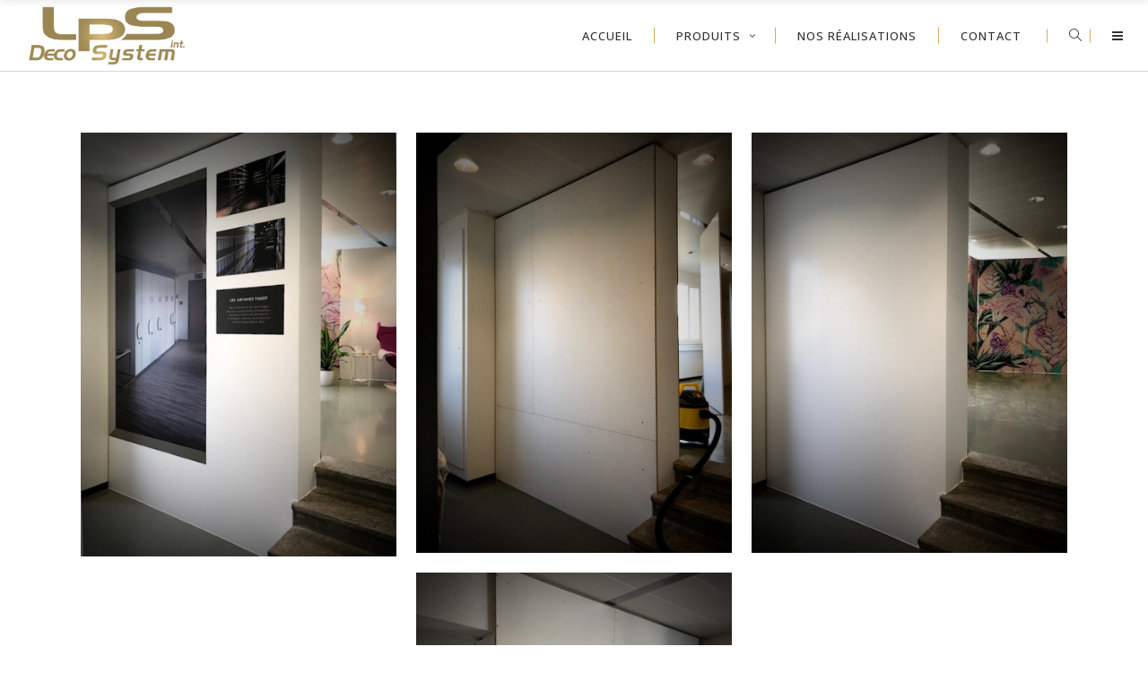

--- FILE ---
content_type: text/html; charset=UTF-8
request_url: https://www.lpsdeco.com/portfolio-item/paroi-tissot/
body_size: 12411
content:
<!DOCTYPE html>
<html lang="fr-FR">
<head>
    		<meta charset="UTF-8"/>
		<link rel="profile" href="https://gmpg.org/xfn/11"/>
						<meta name="viewport" content="width=device-width,initial-scale=1,user-scalable=no">
		<script type="application/javascript">var edgtCoreAjaxUrl = "https://www.lpsdeco.com/wp-admin/admin-ajax.php"</script><script type="application/javascript">var EdgefAjaxUrl = "https://www.lpsdeco.com/wp-admin/admin-ajax.php"</script><meta name='robots' content='index, follow, max-image-preview:large, max-snippet:-1, max-video-preview:-1' />

	<!-- This site is optimized with the Yoast SEO plugin v18.0 - https://yoast.com/wordpress/plugins/seo/ -->
	<title>Paroi Tissot - LPS DECO SYSTEM</title>
	<meta name="description" content="LPS Deco System International - Nos réalisations" />
	<link rel="canonical" href="https://www.lpsdeco.com/portfolio-item/paroi-tissot/" />
	<meta property="og:locale" content="fr_FR" />
	<meta property="og:type" content="article" />
	<meta property="og:title" content="Paroi Tissot - LPS DECO SYSTEM" />
	<meta property="og:description" content="LPS Deco System International - Nos réalisations" />
	<meta property="og:url" content="https://www.lpsdeco.com/portfolio-item/paroi-tissot/" />
	<meta property="og:site_name" content="LPS DECO SYSTEM" />
	<meta property="article:modified_time" content="2019-04-30T14:15:49+00:00" />
	<meta property="og:image" content="https://www.lpsdeco.com/wp-content/uploads/2019/04/IMG_06_s.jpg" />
	<meta property="og:image:width" content="811" />
	<meta property="og:image:height" content="1080" />
	<meta property="og:image:type" content="image/jpeg" />
	<meta name="twitter:card" content="summary_large_image" />
	<script type="application/ld+json" class="yoast-schema-graph">{"@context":"https://schema.org","@graph":[{"@type":"WebSite","@id":"https://www.lpsdeco.com/#website","url":"https://www.lpsdeco.com/","name":"LPS DECO SYSTEM","description":"Stand-Mobilier-Decors","potentialAction":[{"@type":"SearchAction","target":{"@type":"EntryPoint","urlTemplate":"https://www.lpsdeco.com/?s={search_term_string}"},"query-input":"required name=search_term_string"}],"inLanguage":"fr-FR"},{"@type":"ImageObject","@id":"https://www.lpsdeco.com/portfolio-item/paroi-tissot/#primaryimage","inLanguage":"fr-FR","url":"https://www.lpsdeco.com/wp-content/uploads/2019/04/IMG_06_s.jpg","contentUrl":"https://www.lpsdeco.com/wp-content/uploads/2019/04/IMG_06_s.jpg","width":811,"height":1080},{"@type":"WebPage","@id":"https://www.lpsdeco.com/portfolio-item/paroi-tissot/#webpage","url":"https://www.lpsdeco.com/portfolio-item/paroi-tissot/","name":"Paroi Tissot - LPS DECO SYSTEM","isPartOf":{"@id":"https://www.lpsdeco.com/#website"},"primaryImageOfPage":{"@id":"https://www.lpsdeco.com/portfolio-item/paroi-tissot/#primaryimage"},"datePublished":"2019-04-09T13:41:05+00:00","dateModified":"2019-04-30T14:15:49+00:00","description":"LPS Deco System International - Nos réalisations","breadcrumb":{"@id":"https://www.lpsdeco.com/portfolio-item/paroi-tissot/#breadcrumb"},"inLanguage":"fr-FR","potentialAction":[{"@type":"ReadAction","target":["https://www.lpsdeco.com/portfolio-item/paroi-tissot/"]}]},{"@type":"BreadcrumbList","@id":"https://www.lpsdeco.com/portfolio-item/paroi-tissot/#breadcrumb","itemListElement":[{"@type":"ListItem","position":1,"name":"Accueil","item":"https://www.lpsdeco.com/"},{"@type":"ListItem","position":2,"name":"Portfolio","item":"https://www.lpsdeco.com/portfolio-item/"},{"@type":"ListItem","position":3,"name":"Paroi Tissot"}]}]}</script>
	<!-- / Yoast SEO plugin. -->


<link rel='dns-prefetch' href='//maps.googleapis.com' />
<link rel='dns-prefetch' href='//fonts.googleapis.com' />
<link rel='dns-prefetch' href='//s.w.org' />
<link rel="alternate" type="application/rss+xml" title="LPS DECO SYSTEM &raquo; Flux" href="https://www.lpsdeco.com/feed/" />
<link rel="alternate" type="application/rss+xml" title="LPS DECO SYSTEM &raquo; Flux des commentaires" href="https://www.lpsdeco.com/comments/feed/" />
<link rel="alternate" type="application/rss+xml" title="LPS DECO SYSTEM &raquo; Paroi Tissot Flux des commentaires" href="https://www.lpsdeco.com/portfolio-item/paroi-tissot/feed/" />
<script type="text/javascript">
window._wpemojiSettings = {"baseUrl":"https:\/\/s.w.org\/images\/core\/emoji\/13.1.0\/72x72\/","ext":".png","svgUrl":"https:\/\/s.w.org\/images\/core\/emoji\/13.1.0\/svg\/","svgExt":".svg","source":{"concatemoji":"https:\/\/www.lpsdeco.com\/wp-includes\/js\/wp-emoji-release.min.js?ver=5.9.12"}};
/*! This file is auto-generated */
!function(e,a,t){var n,r,o,i=a.createElement("canvas"),p=i.getContext&&i.getContext("2d");function s(e,t){var a=String.fromCharCode;p.clearRect(0,0,i.width,i.height),p.fillText(a.apply(this,e),0,0);e=i.toDataURL();return p.clearRect(0,0,i.width,i.height),p.fillText(a.apply(this,t),0,0),e===i.toDataURL()}function c(e){var t=a.createElement("script");t.src=e,t.defer=t.type="text/javascript",a.getElementsByTagName("head")[0].appendChild(t)}for(o=Array("flag","emoji"),t.supports={everything:!0,everythingExceptFlag:!0},r=0;r<o.length;r++)t.supports[o[r]]=function(e){if(!p||!p.fillText)return!1;switch(p.textBaseline="top",p.font="600 32px Arial",e){case"flag":return s([127987,65039,8205,9895,65039],[127987,65039,8203,9895,65039])?!1:!s([55356,56826,55356,56819],[55356,56826,8203,55356,56819])&&!s([55356,57332,56128,56423,56128,56418,56128,56421,56128,56430,56128,56423,56128,56447],[55356,57332,8203,56128,56423,8203,56128,56418,8203,56128,56421,8203,56128,56430,8203,56128,56423,8203,56128,56447]);case"emoji":return!s([10084,65039,8205,55357,56613],[10084,65039,8203,55357,56613])}return!1}(o[r]),t.supports.everything=t.supports.everything&&t.supports[o[r]],"flag"!==o[r]&&(t.supports.everythingExceptFlag=t.supports.everythingExceptFlag&&t.supports[o[r]]);t.supports.everythingExceptFlag=t.supports.everythingExceptFlag&&!t.supports.flag,t.DOMReady=!1,t.readyCallback=function(){t.DOMReady=!0},t.supports.everything||(n=function(){t.readyCallback()},a.addEventListener?(a.addEventListener("DOMContentLoaded",n,!1),e.addEventListener("load",n,!1)):(e.attachEvent("onload",n),a.attachEvent("onreadystatechange",function(){"complete"===a.readyState&&t.readyCallback()})),(n=t.source||{}).concatemoji?c(n.concatemoji):n.wpemoji&&n.twemoji&&(c(n.twemoji),c(n.wpemoji)))}(window,document,window._wpemojiSettings);
</script>
<style type="text/css">
img.wp-smiley,
img.emoji {
	display: inline !important;
	border: none !important;
	box-shadow: none !important;
	height: 1em !important;
	width: 1em !important;
	margin: 0 0.07em !important;
	vertical-align: -0.1em !important;
	background: none !important;
	padding: 0 !important;
}
</style>
	<link rel='stylesheet' id='wp-block-library-css'  href='https://www.lpsdeco.com/wp-includes/css/dist/block-library/style.min.css?ver=5.9.12' type='text/css' media='all' />
<style id='global-styles-inline-css' type='text/css'>
body{--wp--preset--color--black: #000000;--wp--preset--color--cyan-bluish-gray: #abb8c3;--wp--preset--color--white: #ffffff;--wp--preset--color--pale-pink: #f78da7;--wp--preset--color--vivid-red: #cf2e2e;--wp--preset--color--luminous-vivid-orange: #ff6900;--wp--preset--color--luminous-vivid-amber: #fcb900;--wp--preset--color--light-green-cyan: #7bdcb5;--wp--preset--color--vivid-green-cyan: #00d084;--wp--preset--color--pale-cyan-blue: #8ed1fc;--wp--preset--color--vivid-cyan-blue: #0693e3;--wp--preset--color--vivid-purple: #9b51e0;--wp--preset--gradient--vivid-cyan-blue-to-vivid-purple: linear-gradient(135deg,rgba(6,147,227,1) 0%,rgb(155,81,224) 100%);--wp--preset--gradient--light-green-cyan-to-vivid-green-cyan: linear-gradient(135deg,rgb(122,220,180) 0%,rgb(0,208,130) 100%);--wp--preset--gradient--luminous-vivid-amber-to-luminous-vivid-orange: linear-gradient(135deg,rgba(252,185,0,1) 0%,rgba(255,105,0,1) 100%);--wp--preset--gradient--luminous-vivid-orange-to-vivid-red: linear-gradient(135deg,rgba(255,105,0,1) 0%,rgb(207,46,46) 100%);--wp--preset--gradient--very-light-gray-to-cyan-bluish-gray: linear-gradient(135deg,rgb(238,238,238) 0%,rgb(169,184,195) 100%);--wp--preset--gradient--cool-to-warm-spectrum: linear-gradient(135deg,rgb(74,234,220) 0%,rgb(151,120,209) 20%,rgb(207,42,186) 40%,rgb(238,44,130) 60%,rgb(251,105,98) 80%,rgb(254,248,76) 100%);--wp--preset--gradient--blush-light-purple: linear-gradient(135deg,rgb(255,206,236) 0%,rgb(152,150,240) 100%);--wp--preset--gradient--blush-bordeaux: linear-gradient(135deg,rgb(254,205,165) 0%,rgb(254,45,45) 50%,rgb(107,0,62) 100%);--wp--preset--gradient--luminous-dusk: linear-gradient(135deg,rgb(255,203,112) 0%,rgb(199,81,192) 50%,rgb(65,88,208) 100%);--wp--preset--gradient--pale-ocean: linear-gradient(135deg,rgb(255,245,203) 0%,rgb(182,227,212) 50%,rgb(51,167,181) 100%);--wp--preset--gradient--electric-grass: linear-gradient(135deg,rgb(202,248,128) 0%,rgb(113,206,126) 100%);--wp--preset--gradient--midnight: linear-gradient(135deg,rgb(2,3,129) 0%,rgb(40,116,252) 100%);--wp--preset--duotone--dark-grayscale: url('#wp-duotone-dark-grayscale');--wp--preset--duotone--grayscale: url('#wp-duotone-grayscale');--wp--preset--duotone--purple-yellow: url('#wp-duotone-purple-yellow');--wp--preset--duotone--blue-red: url('#wp-duotone-blue-red');--wp--preset--duotone--midnight: url('#wp-duotone-midnight');--wp--preset--duotone--magenta-yellow: url('#wp-duotone-magenta-yellow');--wp--preset--duotone--purple-green: url('#wp-duotone-purple-green');--wp--preset--duotone--blue-orange: url('#wp-duotone-blue-orange');--wp--preset--font-size--small: 13px;--wp--preset--font-size--medium: 20px;--wp--preset--font-size--large: 36px;--wp--preset--font-size--x-large: 42px;}.has-black-color{color: var(--wp--preset--color--black) !important;}.has-cyan-bluish-gray-color{color: var(--wp--preset--color--cyan-bluish-gray) !important;}.has-white-color{color: var(--wp--preset--color--white) !important;}.has-pale-pink-color{color: var(--wp--preset--color--pale-pink) !important;}.has-vivid-red-color{color: var(--wp--preset--color--vivid-red) !important;}.has-luminous-vivid-orange-color{color: var(--wp--preset--color--luminous-vivid-orange) !important;}.has-luminous-vivid-amber-color{color: var(--wp--preset--color--luminous-vivid-amber) !important;}.has-light-green-cyan-color{color: var(--wp--preset--color--light-green-cyan) !important;}.has-vivid-green-cyan-color{color: var(--wp--preset--color--vivid-green-cyan) !important;}.has-pale-cyan-blue-color{color: var(--wp--preset--color--pale-cyan-blue) !important;}.has-vivid-cyan-blue-color{color: var(--wp--preset--color--vivid-cyan-blue) !important;}.has-vivid-purple-color{color: var(--wp--preset--color--vivid-purple) !important;}.has-black-background-color{background-color: var(--wp--preset--color--black) !important;}.has-cyan-bluish-gray-background-color{background-color: var(--wp--preset--color--cyan-bluish-gray) !important;}.has-white-background-color{background-color: var(--wp--preset--color--white) !important;}.has-pale-pink-background-color{background-color: var(--wp--preset--color--pale-pink) !important;}.has-vivid-red-background-color{background-color: var(--wp--preset--color--vivid-red) !important;}.has-luminous-vivid-orange-background-color{background-color: var(--wp--preset--color--luminous-vivid-orange) !important;}.has-luminous-vivid-amber-background-color{background-color: var(--wp--preset--color--luminous-vivid-amber) !important;}.has-light-green-cyan-background-color{background-color: var(--wp--preset--color--light-green-cyan) !important;}.has-vivid-green-cyan-background-color{background-color: var(--wp--preset--color--vivid-green-cyan) !important;}.has-pale-cyan-blue-background-color{background-color: var(--wp--preset--color--pale-cyan-blue) !important;}.has-vivid-cyan-blue-background-color{background-color: var(--wp--preset--color--vivid-cyan-blue) !important;}.has-vivid-purple-background-color{background-color: var(--wp--preset--color--vivid-purple) !important;}.has-black-border-color{border-color: var(--wp--preset--color--black) !important;}.has-cyan-bluish-gray-border-color{border-color: var(--wp--preset--color--cyan-bluish-gray) !important;}.has-white-border-color{border-color: var(--wp--preset--color--white) !important;}.has-pale-pink-border-color{border-color: var(--wp--preset--color--pale-pink) !important;}.has-vivid-red-border-color{border-color: var(--wp--preset--color--vivid-red) !important;}.has-luminous-vivid-orange-border-color{border-color: var(--wp--preset--color--luminous-vivid-orange) !important;}.has-luminous-vivid-amber-border-color{border-color: var(--wp--preset--color--luminous-vivid-amber) !important;}.has-light-green-cyan-border-color{border-color: var(--wp--preset--color--light-green-cyan) !important;}.has-vivid-green-cyan-border-color{border-color: var(--wp--preset--color--vivid-green-cyan) !important;}.has-pale-cyan-blue-border-color{border-color: var(--wp--preset--color--pale-cyan-blue) !important;}.has-vivid-cyan-blue-border-color{border-color: var(--wp--preset--color--vivid-cyan-blue) !important;}.has-vivid-purple-border-color{border-color: var(--wp--preset--color--vivid-purple) !important;}.has-vivid-cyan-blue-to-vivid-purple-gradient-background{background: var(--wp--preset--gradient--vivid-cyan-blue-to-vivid-purple) !important;}.has-light-green-cyan-to-vivid-green-cyan-gradient-background{background: var(--wp--preset--gradient--light-green-cyan-to-vivid-green-cyan) !important;}.has-luminous-vivid-amber-to-luminous-vivid-orange-gradient-background{background: var(--wp--preset--gradient--luminous-vivid-amber-to-luminous-vivid-orange) !important;}.has-luminous-vivid-orange-to-vivid-red-gradient-background{background: var(--wp--preset--gradient--luminous-vivid-orange-to-vivid-red) !important;}.has-very-light-gray-to-cyan-bluish-gray-gradient-background{background: var(--wp--preset--gradient--very-light-gray-to-cyan-bluish-gray) !important;}.has-cool-to-warm-spectrum-gradient-background{background: var(--wp--preset--gradient--cool-to-warm-spectrum) !important;}.has-blush-light-purple-gradient-background{background: var(--wp--preset--gradient--blush-light-purple) !important;}.has-blush-bordeaux-gradient-background{background: var(--wp--preset--gradient--blush-bordeaux) !important;}.has-luminous-dusk-gradient-background{background: var(--wp--preset--gradient--luminous-dusk) !important;}.has-pale-ocean-gradient-background{background: var(--wp--preset--gradient--pale-ocean) !important;}.has-electric-grass-gradient-background{background: var(--wp--preset--gradient--electric-grass) !important;}.has-midnight-gradient-background{background: var(--wp--preset--gradient--midnight) !important;}.has-small-font-size{font-size: var(--wp--preset--font-size--small) !important;}.has-medium-font-size{font-size: var(--wp--preset--font-size--medium) !important;}.has-large-font-size{font-size: var(--wp--preset--font-size--large) !important;}.has-x-large-font-size{font-size: var(--wp--preset--font-size--x-large) !important;}
</style>
<link rel='stylesheet' id='wbr-pricing-tables-css'  href='https://www.lpsdeco.com/wp-content/plugins/builder-responsive-pricing-tables/assets/css/pricing-tables.css?ver=5.9.12' type='text/css' media='all' />
<link rel='stylesheet' id='contact-form-7-css'  href='https://www.lpsdeco.com/wp-content/plugins/contact-form-7/includes/css/styles.css?ver=5.5.4' type='text/css' media='all' />
<link rel='stylesheet' id='rs-plugin-settings-css'  href='https://www.lpsdeco.com/wp-content/plugins/revslider/public/assets/css/rs6.css?ver=6.2.22' type='text/css' media='all' />
<style id='rs-plugin-settings-inline-css' type='text/css'>
#rs-demo-id {}
</style>
<link rel='stylesheet' id='ratio-edge-default-style-css'  href='https://www.lpsdeco.com/wp-content/themes/ratio/style.css?ver=5.9.12' type='text/css' media='all' />
<link rel='stylesheet' id='ratio-edge-child-style-css'  href='https://www.lpsdeco.com/wp-content/themes/ratio-child/style.css?ver=5.9.12' type='text/css' media='all' />
<link rel='stylesheet' id='ratio-edge-modules-plugins-css'  href='https://www.lpsdeco.com/wp-content/themes/ratio/assets/css/plugins.min.css?ver=5.9.12' type='text/css' media='all' />
<link rel='stylesheet' id='ratio-edge-modules-css'  href='https://www.lpsdeco.com/wp-content/themes/ratio/assets/css/modules.min.css?ver=5.9.12' type='text/css' media='all' />
<style id='ratio-edge-modules-inline-css' type='text/css'>
   
</style>
<link rel='stylesheet' id='ratio-edge-font_awesome-css'  href='https://www.lpsdeco.com/wp-content/themes/ratio/assets/css/font-awesome/css/font-awesome.min.css?ver=5.9.12' type='text/css' media='all' />
<link rel='stylesheet' id='ratio-edge-font_elegant-css'  href='https://www.lpsdeco.com/wp-content/themes/ratio/assets/css/elegant-icons/style.min.css?ver=5.9.12' type='text/css' media='all' />
<link rel='stylesheet' id='ratio-edge-ion_icons-css'  href='https://www.lpsdeco.com/wp-content/themes/ratio/assets/css/ion-icons/css/ionicons.min.css?ver=5.9.12' type='text/css' media='all' />
<link rel='stylesheet' id='ratio-edge-linea_icons-css'  href='https://www.lpsdeco.com/wp-content/themes/ratio/assets/css/linea-icons/style.css?ver=5.9.12' type='text/css' media='all' />
<link rel='stylesheet' id='ratio-edge-simple_line_icons-css'  href='https://www.lpsdeco.com/wp-content/themes/ratio/assets/css/simple-line-icons/simple-line-icons.css?ver=5.9.12' type='text/css' media='all' />
<link rel='stylesheet' id='ratio-edge-dripicons-css'  href='https://www.lpsdeco.com/wp-content/themes/ratio/assets/css/dripicons/dripicons.css?ver=5.9.12' type='text/css' media='all' />
<link rel='stylesheet' id='ratio-edge-ico_moon-css'  href='https://www.lpsdeco.com/wp-content/themes/ratio/assets/css/icomoon/css/icomoon.css?ver=5.9.12' type='text/css' media='all' />
<link rel='stylesheet' id='ratio-edge-blog-css'  href='https://www.lpsdeco.com/wp-content/themes/ratio/assets/css/blog.min.css?ver=5.9.12' type='text/css' media='all' />
<link rel='stylesheet' id='mediaelement-css'  href='https://www.lpsdeco.com/wp-includes/js/mediaelement/mediaelementplayer-legacy.min.css?ver=4.2.16' type='text/css' media='all' />
<link rel='stylesheet' id='wp-mediaelement-css'  href='https://www.lpsdeco.com/wp-includes/js/mediaelement/wp-mediaelement.min.css?ver=5.9.12' type='text/css' media='all' />
<link rel='stylesheet' id='ratio-edge-modules-responsive-css'  href='https://www.lpsdeco.com/wp-content/themes/ratio/assets/css/modules-responsive.min.css?ver=5.9.12' type='text/css' media='all' />
<link rel='stylesheet' id='ratio-edge-blog-responsive-css'  href='https://www.lpsdeco.com/wp-content/themes/ratio/assets/css/blog-responsive.min.css?ver=5.9.12' type='text/css' media='all' />
<link rel='stylesheet' id='ratio-edge-style-dynamic-responsive-css'  href='https://www.lpsdeco.com/wp-content/themes/ratio/assets/css/style_dynamic_responsive.css?ver=1584524353' type='text/css' media='all' />
<link rel='stylesheet' id='ratio-edge-style-dynamic-css'  href='https://www.lpsdeco.com/wp-content/themes/ratio/assets/css/style_dynamic.css?ver=1584524353' type='text/css' media='all' />
<link rel='stylesheet' id='js_composer_front-css'  href='https://www.lpsdeco.com/wp-content/plugins/js_composer/assets/css/js_composer.min.css?ver=6.8.0' type='text/css' media='all' />
<link rel='stylesheet' id='ratio-edge-google-fonts-css'  href='https://fonts.googleapis.com/css?family=Open+Sans%3A100%2C100italic%2C200%2C200italic%2C300%2C300italic%2C400%2C400italic%2C500%2C500italic%2C600%2C600italic%2C700%2C700italic%2C800%2C800italic%2C900%2C900italic%7CRoboto%3A100%2C100italic%2C200%2C200italic%2C300%2C300italic%2C400%2C400italic%2C500%2C500italic%2C600%2C600italic%2C700%2C700italic%2C800%2C800italic%2C900%2C900italic&#038;subset=latin%2Clatin-ext&#038;ver=1.0.0' type='text/css' media='all' />
<link rel='stylesheet' id='select2-css'  href='https://www.lpsdeco.com/wp-content/themes/ratio/framework/admin/assets/css/select2.min.css?ver=5.9.12' type='text/css' media='all' />
<link rel='stylesheet' id='ratio-core-dashboard-style-css'  href='https://www.lpsdeco.com/wp-content/plugins/edge-cpt/core-dashboard/assets/css/core-dashboard.min.css?ver=5.9.12' type='text/css' media='all' />
<link rel='stylesheet' id='childstyle-css'  href='https://www.lpsdeco.com/wp-content/themes/ratio-child/style.css?ver=5.9.12' type='text/css' media='all' />
<script type='text/javascript' src='https://www.lpsdeco.com/wp-includes/js/jquery/jquery.min.js?ver=3.6.0' id='jquery-core-js'></script>
<script type='text/javascript' src='https://www.lpsdeco.com/wp-includes/js/jquery/jquery-migrate.min.js?ver=3.3.2' id='jquery-migrate-js'></script>
<script type='text/javascript' src='https://www.lpsdeco.com/wp-content/plugins/revslider/public/assets/js/rbtools.min.js?ver=6.2.22' id='tp-tools-js'></script>
<script type='text/javascript' src='https://www.lpsdeco.com/wp-content/plugins/revslider/public/assets/js/rs6.min.js?ver=6.2.22' id='revmin-js'></script>
<link rel="https://api.w.org/" href="https://www.lpsdeco.com/wp-json/" /><link rel="EditURI" type="application/rsd+xml" title="RSD" href="https://www.lpsdeco.com/xmlrpc.php?rsd" />
<link rel="wlwmanifest" type="application/wlwmanifest+xml" href="https://www.lpsdeco.com/wp-includes/wlwmanifest.xml" /> 
<meta name="generator" content="WordPress 5.9.12" />
<link rel='shortlink' href='https://www.lpsdeco.com/?p=7295' />
<link rel="alternate" type="application/json+oembed" href="https://www.lpsdeco.com/wp-json/oembed/1.0/embed?url=https%3A%2F%2Fwww.lpsdeco.com%2Fportfolio-item%2Fparoi-tissot%2F" />
<link rel="alternate" type="text/xml+oembed" href="https://www.lpsdeco.com/wp-json/oembed/1.0/embed?url=https%3A%2F%2Fwww.lpsdeco.com%2Fportfolio-item%2Fparoi-tissot%2F&#038;format=xml" />
<meta name="generator" content="Powered by WPBakery Page Builder - drag and drop page builder for WordPress."/>
<meta name="generator" content="Powered by Slider Revolution 6.2.22 - responsive, Mobile-Friendly Slider Plugin for WordPress with comfortable drag and drop interface." />
<script type="text/javascript">function setREVStartSize(e){
			//window.requestAnimationFrame(function() {				 
				window.RSIW = window.RSIW===undefined ? window.innerWidth : window.RSIW;	
				window.RSIH = window.RSIH===undefined ? window.innerHeight : window.RSIH;	
				try {								
					var pw = document.getElementById(e.c).parentNode.offsetWidth,
						newh;
					pw = pw===0 || isNaN(pw) ? window.RSIW : pw;
					e.tabw = e.tabw===undefined ? 0 : parseInt(e.tabw);
					e.thumbw = e.thumbw===undefined ? 0 : parseInt(e.thumbw);
					e.tabh = e.tabh===undefined ? 0 : parseInt(e.tabh);
					e.thumbh = e.thumbh===undefined ? 0 : parseInt(e.thumbh);
					e.tabhide = e.tabhide===undefined ? 0 : parseInt(e.tabhide);
					e.thumbhide = e.thumbhide===undefined ? 0 : parseInt(e.thumbhide);
					e.mh = e.mh===undefined || e.mh=="" || e.mh==="auto" ? 0 : parseInt(e.mh,0);		
					if(e.layout==="fullscreen" || e.l==="fullscreen") 						
						newh = Math.max(e.mh,window.RSIH);					
					else{					
						e.gw = Array.isArray(e.gw) ? e.gw : [e.gw];
						for (var i in e.rl) if (e.gw[i]===undefined || e.gw[i]===0) e.gw[i] = e.gw[i-1];					
						e.gh = e.el===undefined || e.el==="" || (Array.isArray(e.el) && e.el.length==0)? e.gh : e.el;
						e.gh = Array.isArray(e.gh) ? e.gh : [e.gh];
						for (var i in e.rl) if (e.gh[i]===undefined || e.gh[i]===0) e.gh[i] = e.gh[i-1];
											
						var nl = new Array(e.rl.length),
							ix = 0,						
							sl;					
						e.tabw = e.tabhide>=pw ? 0 : e.tabw;
						e.thumbw = e.thumbhide>=pw ? 0 : e.thumbw;
						e.tabh = e.tabhide>=pw ? 0 : e.tabh;
						e.thumbh = e.thumbhide>=pw ? 0 : e.thumbh;					
						for (var i in e.rl) nl[i] = e.rl[i]<window.RSIW ? 0 : e.rl[i];
						sl = nl[0];									
						for (var i in nl) if (sl>nl[i] && nl[i]>0) { sl = nl[i]; ix=i;}															
						var m = pw>(e.gw[ix]+e.tabw+e.thumbw) ? 1 : (pw-(e.tabw+e.thumbw)) / (e.gw[ix]);					
						newh =  (e.gh[ix] * m) + (e.tabh + e.thumbh);
					}				
					if(window.rs_init_css===undefined) window.rs_init_css = document.head.appendChild(document.createElement("style"));					
					document.getElementById(e.c).height = newh+"px";
					window.rs_init_css.innerHTML += "#"+e.c+"_wrapper { height: "+newh+"px }";				
				} catch(e){
					console.log("Failure at Presize of Slider:" + e)
				}					   
			//});
		  };</script>
		<style type="text/css" id="wp-custom-css">
			.hidden{display:none!important;}

/* Sélecteur titre page produit etui OPEN U */
body > div.edgtf-wrapper > div.edgtf-wrapper-inner > div.edgtf-content > div > div.edgtf-title.edgtf-standard-type.edgtf-content-left-alignment.edgtf-title-small-text-size.edgtf-animation-no.edgtf-title-with-border.edgtf-title-in-grid
{
	display: none;
}


/* Pour cacher les étoiles sur chaques produits */
.woocommerce-product-rating,
.edgtf-post-info-bottom-left,
.edgtf-post-info-bottom-right,
.edgtf-author-description,
.edgtf-comment-holder.clearfix,
.count
{
	display: none;
}		</style>
		<noscript><style> .wpb_animate_when_almost_visible { opacity: 1; }</style></noscript></head>

<body data-rsssl=1 class="portfolio-item-template-default single single-portfolio-item postid-7295 edgt-core-1.3.1 ratio child-child-ver-1.0.0 ratio-ver-2.3  edgtf-blog-installed edgtf-follow-portfolio-info edgtf-header-standard edgtf-sticky-header-on-scroll-up edgtf-default-mobile-header edgtf-sticky-up-mobile-header edgtf-search-covers-header edgtf-side-menu-slide-from-right wpb-js-composer js-comp-ver-6.8.0 vc_responsive">
<section class="edgtf-side-menu right">
		<div id="text-30" class="widget edgtf-sidearea widget_text">			<div class="textwidget"><a href="https://www.lpsdeco.com">
<img src="https://www.lpsdeco.com/wp-content/uploads/2019/12/logo-1.png" alt="logo"></a>

<div class="vc_empty_space"   style="height: 10px"><span class="vc_empty_space_inner"></span></div>

<span style="color: #858585; text-align: center">Concepteur et fabricant de mobilier et systèmes pour stand d'exposition ainsi que décors éphémères.</span>

<div class="vc_empty_space"   style="height: 45px"><span class="vc_empty_space_inner"></span></div>

<div class="edgtf-image-gallery">
	<div class="edgtf-image-gallery-slider" data-autoplay="3" data-animation="slide" data-navigation="no" data-pagination="yes">
									<img width="1620" height="1080" src="https://www.lpsdeco.com/wp-content/uploads/2019/05/LPS-Deco-AcidMoto-2807_s.jpg" class="attachment-full size-full" alt="" loading="lazy" srcset="https://www.lpsdeco.com/wp-content/uploads/2019/05/LPS-Deco-AcidMoto-2807_s.jpg 1620w, https://www.lpsdeco.com/wp-content/uploads/2019/05/LPS-Deco-AcidMoto-2807_s-300x200.jpg 300w, https://www.lpsdeco.com/wp-content/uploads/2019/05/LPS-Deco-AcidMoto-2807_s-768x512.jpg 768w, https://www.lpsdeco.com/wp-content/uploads/2019/05/LPS-Deco-AcidMoto-2807_s-1024x683.jpg 1024w, https://www.lpsdeco.com/wp-content/uploads/2019/05/LPS-Deco-AcidMoto-2807_s-600x400.jpg 600w" sizes="(max-width: 1620px) 100vw, 1620px" />													<img width="1440" height="1080" src="https://www.lpsdeco.com/wp-content/uploads/2019/04/DSC02786_s.jpg" class="attachment-full size-full" alt="" loading="lazy" srcset="https://www.lpsdeco.com/wp-content/uploads/2019/04/DSC02786_s.jpg 1440w, https://www.lpsdeco.com/wp-content/uploads/2019/04/DSC02786_s-300x225.jpg 300w, https://www.lpsdeco.com/wp-content/uploads/2019/04/DSC02786_s-768x576.jpg 768w, https://www.lpsdeco.com/wp-content/uploads/2019/04/DSC02786_s-1024x768.jpg 1024w, https://www.lpsdeco.com/wp-content/uploads/2019/04/DSC02786_s-800x600.jpg 800w, https://www.lpsdeco.com/wp-content/uploads/2019/04/DSC02786_s-600x450.jpg 600w" sizes="(max-width: 1440px) 100vw, 1440px" />													<img width="1024" height="768" src="https://www.lpsdeco.com/wp-content/uploads/2019/04/P1000136-s.jpg" class="attachment-full size-full" alt="" loading="lazy" srcset="https://www.lpsdeco.com/wp-content/uploads/2019/04/P1000136-s.jpg 1024w, https://www.lpsdeco.com/wp-content/uploads/2019/04/P1000136-s-300x225.jpg 300w, https://www.lpsdeco.com/wp-content/uploads/2019/04/P1000136-s-768x576.jpg 768w, https://www.lpsdeco.com/wp-content/uploads/2019/04/P1000136-s-800x600.jpg 800w, https://www.lpsdeco.com/wp-content/uploads/2019/04/P1000136-s-600x450.jpg 600w" sizes="(max-width: 1024px) 100vw, 1024px" />													<img width="1620" height="1080" src="https://www.lpsdeco.com/wp-content/uploads/2019/06/IMG_4057-Copie_s.jpg" class="attachment-full size-full" alt="" loading="lazy" srcset="https://www.lpsdeco.com/wp-content/uploads/2019/06/IMG_4057-Copie_s.jpg 1620w, https://www.lpsdeco.com/wp-content/uploads/2019/06/IMG_4057-Copie_s-300x200.jpg 300w, https://www.lpsdeco.com/wp-content/uploads/2019/06/IMG_4057-Copie_s-768x512.jpg 768w, https://www.lpsdeco.com/wp-content/uploads/2019/06/IMG_4057-Copie_s-1024x683.jpg 1024w, https://www.lpsdeco.com/wp-content/uploads/2019/06/IMG_4057-Copie_s-600x400.jpg 600w" sizes="(max-width: 1620px) 100vw, 1620px" />							</div>
</div>

<div class="vc_empty_space"   style="height: 27px"><span class="vc_empty_space_inner"></span></div>

<span style="color: #858585; text-align: center">Notre boutique en ligne propose aussi des panneaux en carton standard et tous les éléments pour stands QuickPanel® ainsi que nos modèles de flight-cases les plus vendus</span>

<div class="edgtf-separator-holder clearfix  edgtf-separator-center">
	<div class="edgtf-separator" style="border-color: #e7bd74;border-style: solid;width: 50px;border-bottom-width: 1px;margin-top: 35px;margin-bottom: 36px"></div>
</div>


</div>
		</div></section>
<div class="edgtf-wrapper">
    <div class="edgtf-wrapper-inner">
        
<header class="edgtf-page-header">
        <div class="edgtf-menu-area" style=";">
        			<form action="https://www.lpsdeco.com/" class="edgtf-search-cover" method="get">
		<div class="edgtf-container">
		<div class="edgtf-container-inner clearfix">
						<div class="edgtf-form-holder-outer">
				<div class="edgtf-form-holder">
					<div class="edgtf-form-holder-inner">
						<input type="text" placeholder="Start typing here..." name="s" class="edgt_search_field" autocomplete="off" />
						<div class="edgtf-search-close">
							<a href="javascript:void(0)" >
								<div class="edgtf-search-close-lines">
									<div class="edgtf-line-1"></div>
									<div class="edgtf-line-2"></div>
								</div>
							</a>
						</div>
					</div>
				</div>
			</div>
					</div>
	</div>
	</form>            <div class="edgtf-vertical-align-containers">
                <div class="edgtf-position-left">
                    <div class="edgtf-position-left-inner">
                        
<div class="edgtf-logo-wrapper">
    <a href="https://www.lpsdeco.com/" style="height: 102px;">
        <img class="edgtf-normal-logo" src="https://www.lpsdeco.com/wp-content/uploads/2019/12/logo-1.png" alt="logo"/>
        <img class="edgtf-dark-logo" src="https://www.lpsdeco.com/wp-content/uploads/2019/12/logo-1.png" alt="dark logoo"/>        <img class="edgtf-light-logo" src="https://www.lpsdeco.com/wp-content/uploads/2019/12/logo-1.png" alt="light logo"/>    </a>
</div>

                    </div>
                </div>
                <div class="edgtf-position-right">
                    <div class="edgtf-position-right-inner">
                        
<nav class="edgtf-main-menu edgtf-drop-down edgtf-default-nav">
    <ul id="menu-principal" class="clearfix"><li id="nav-menu-item-7014" class="menu-item menu-item-type-custom menu-item-object-custom menu-item-home edgtf-menu-narrow edgtf-wide-background"><a href="https://www.lpsdeco.com"><span class="edgtf-item-outer"><span class="edgtf-item-inner"><span class="edgtf-item-text">Accueil</span></span><span class="plus"></span></span></a></li>
<li id="nav-menu-item-7025" class="menu-item menu-item-type-post_type menu-item-object-page menu-item-has-children edgtf-has-sub edgtf-menu-narrow edgtf-wide-background"><a href="https://www.lpsdeco.com/produits-tarifs/"><span class="edgtf-item-outer"><span class="edgtf-item-inner"><span class="edgtf-item-text">Produits</span></span><span class="plus"></span></span></a>
<div class="edgtf-menu-second"><div class="edgtf-menu-inner"><ul>
	<li id="nav-menu-item-7515" class="menu-item menu-item-type-post_type menu-item-object-page"><a href="https://www.lpsdeco.com/produits-tarifs/carton_alveole/"><span class="edgtf-item-outer"><span class="edgtf-item-inner"><span class="edgtf-item-text">Carton alvéolé</span></span></span><span class="plus"></span></a></li>
	<li id="nav-menu-item-8246" class="menu-item menu-item-type-post_type menu-item-object-page"><a href="https://www.lpsdeco.com/produits-tarifs/quick-panel/"><span class="edgtf-item-outer"><span class="edgtf-item-inner"><span class="edgtf-item-text">Quick-Panel</span></span></span><span class="plus"></span></a></li>
	<li id="nav-menu-item-8247" class="menu-item menu-item-type-post_type menu-item-object-page"><a href="https://www.lpsdeco.com/produits-tarifs/flight-case/"><span class="edgtf-item-outer"><span class="edgtf-item-inner"><span class="edgtf-item-text">Flight Case</span></span></span><span class="plus"></span></a></li>
	<li id="nav-menu-item-40636" class="menu-item menu-item-type-custom menu-item-object-custom"><a target="_blank" href="https://www.grill-kamado.ch"><span class="edgtf-item-outer"><span class="edgtf-item-inner"><span class="edgtf-item-text">Kamado Joe</span></span></span><span class="plus"></span></a></li>
</ul></div></div>
</li>
<li id="nav-menu-item-7671" class="menu-item menu-item-type-post_type menu-item-object-page edgtf-menu-narrow edgtf-wide-background"><a href="https://www.lpsdeco.com/nos-realisations/"><span class="edgtf-item-outer"><span class="edgtf-item-inner"><span class="edgtf-item-text">Nos réalisations</span></span><span class="plus"></span></span></a></li>
<li id="nav-menu-item-7458" class="menu-item menu-item-type-post_type menu-item-object-page edgtf-menu-narrow edgtf-wide-background"><a href="https://www.lpsdeco.com/contact/"><span class="edgtf-item-outer"><span class="edgtf-item-inner"><span class="edgtf-item-text">Contact</span></span><span class="plus"></span></span></a></li>
</ul></nav>

                                                    
        <a data-color=#313131 data-hover-color=#d6ab60			data-icon-close-same-position="yes"            style="font-size: 14px;color: #313131"            class="edgtf-search-opener" href="javascript:void(0)">
            <i class="edgtf-icon-simple-line-icon icon-magnifier " ></i>                    </a>
		            <a class="edgtf-side-menu-button-opener normal" style="color: #313131" href="javascript:void(0)">
            <i class="edgtf-icon-font-awesome fa fa-bars " ></i>        </a>

                                                </div>
                </div>
            </div>
            </div>
        
<div class="edgtf-sticky-header">
    <form action="https://www.lpsdeco.com/" class="edgtf-search-cover" method="get">
		<div class="edgtf-container">
		<div class="edgtf-container-inner clearfix">
						<div class="edgtf-form-holder-outer">
				<div class="edgtf-form-holder">
					<div class="edgtf-form-holder-inner">
						<input type="text" placeholder="Start typing here..." name="s" class="edgt_search_field" autocomplete="off" />
						<div class="edgtf-search-close">
							<a href="javascript:void(0)" >
								<div class="edgtf-search-close-lines">
									<div class="edgtf-line-1"></div>
									<div class="edgtf-line-2"></div>
								</div>
							</a>
						</div>
					</div>
				</div>
			</div>
					</div>
	</div>
	</form>    <div class="edgtf-sticky-holder">
                <div class=" edgtf-vertical-align-containers">
                <div class="edgtf-position-left">
                    <div class="edgtf-position-left-inner">
                        
<div class="edgtf-logo-wrapper">
    <a href="https://www.lpsdeco.com/" style="height: 102px;">
        <img class="edgtf-normal-logo" src="https://www.lpsdeco.com/wp-content/uploads/2019/12/logo-1.png" alt="logo"/>
        <img class="edgtf-dark-logo" src="https://www.lpsdeco.com/wp-content/uploads/2019/12/logo-1.png" alt="dark logoo"/>        <img class="edgtf-light-logo" src="https://www.lpsdeco.com/wp-content/uploads/2019/12/logo-1.png" alt="light logo"/>    </a>
</div>

                    </div>
                </div>
                <div class="edgtf-position-right">
                    <div class="edgtf-position-right-inner">
						
<nav class="edgtf-main-menu edgtf-drop-down edgtf-sticky-nav">
    <ul id="menu-principal-1" class="clearfix"><li id="sticky-nav-menu-item-7014" class="menu-item menu-item-type-custom menu-item-object-custom menu-item-home edgtf-menu-narrow edgtf-wide-background"><a href="https://www.lpsdeco.com"><span class="edgtf-item-outer"><span class="edgtf-item-inner"><span class="edgtf-item-text">Accueil</span></span><span class="plus"></span></span></a></li>
<li id="sticky-nav-menu-item-7025" class="menu-item menu-item-type-post_type menu-item-object-page menu-item-has-children edgtf-has-sub edgtf-menu-narrow edgtf-wide-background"><a href="https://www.lpsdeco.com/produits-tarifs/"><span class="edgtf-item-outer"><span class="edgtf-item-inner"><span class="edgtf-item-text">Produits</span></span><span class="plus"></span></span></a>
<div class="edgtf-menu-second"><div class="edgtf-menu-inner"><ul>
	<li id="sticky-nav-menu-item-7515" class="menu-item menu-item-type-post_type menu-item-object-page"><a href="https://www.lpsdeco.com/produits-tarifs/carton_alveole/"><span class="edgtf-item-outer"><span class="edgtf-item-inner"><span class="edgtf-item-text">Carton alvéolé</span></span></span><span class="plus"></span></a></li>
	<li id="sticky-nav-menu-item-8246" class="menu-item menu-item-type-post_type menu-item-object-page"><a href="https://www.lpsdeco.com/produits-tarifs/quick-panel/"><span class="edgtf-item-outer"><span class="edgtf-item-inner"><span class="edgtf-item-text">Quick-Panel</span></span></span><span class="plus"></span></a></li>
	<li id="sticky-nav-menu-item-8247" class="menu-item menu-item-type-post_type menu-item-object-page"><a href="https://www.lpsdeco.com/produits-tarifs/flight-case/"><span class="edgtf-item-outer"><span class="edgtf-item-inner"><span class="edgtf-item-text">Flight Case</span></span></span><span class="plus"></span></a></li>
	<li id="sticky-nav-menu-item-40636" class="menu-item menu-item-type-custom menu-item-object-custom"><a target="_blank" href="https://www.grill-kamado.ch"><span class="edgtf-item-outer"><span class="edgtf-item-inner"><span class="edgtf-item-text">Kamado Joe</span></span></span><span class="plus"></span></a></li>
</ul></div></div>
</li>
<li id="sticky-nav-menu-item-7671" class="menu-item menu-item-type-post_type menu-item-object-page edgtf-menu-narrow edgtf-wide-background"><a href="https://www.lpsdeco.com/nos-realisations/"><span class="edgtf-item-outer"><span class="edgtf-item-inner"><span class="edgtf-item-text">Nos réalisations</span></span><span class="plus"></span></span></a></li>
<li id="sticky-nav-menu-item-7458" class="menu-item menu-item-type-post_type menu-item-object-page edgtf-menu-narrow edgtf-wide-background"><a href="https://www.lpsdeco.com/contact/"><span class="edgtf-item-outer"><span class="edgtf-item-inner"><span class="edgtf-item-text">Contact</span></span><span class="plus"></span></span></a></li>
</ul></nav>

                            
        <a data-color=#313131 data-hover-color=#d6ab60			data-icon-close-same-position="yes"            style="font-size: 14px;color: #313131"            class="edgtf-search-opener" href="javascript:void(0)">
            <i class="edgtf-icon-simple-line-icon icon-magnifier " ></i>                    </a>
		            <a class="edgtf-side-menu-button-opener normal" style="color: #313131" href="javascript:void(0)">
            <i class="edgtf-icon-font-awesome fa fa-bars " ></i>        </a>

    
                    </div>
                </div>
            </div>
                </div>
</div>

</header>


<header class="edgtf-mobile-header">
    <div class="edgtf-mobile-header-inner">
                <div class="edgtf-mobile-header-holder">
            <div class="edgtf-grid">
                <div class="edgtf-vertical-align-containers">
                                            <div class="edgtf-mobile-menu-opener">
                            <a href="javascript:void(0)">
                    <span class="edgtf-mobile-opener-icon-holder">
                        <i class="edgtf-icon-font-awesome fa fa-bars " ></i>                    </span>
                            </a>
                        </div>
                                                                <div class="edgtf-position-center">
                            <div class="edgtf-position-center-inner">
                                
<div class="edgtf-mobile-logo-wrapper">
    <a href="https://www.lpsdeco.com/" style="height: 102px">
        <img src="https://www.lpsdeco.com/wp-content/uploads/2019/12/logo-1.png" alt="mobile logo"/>
    </a>
</div>

                            </div>
                        </div>
                                        <div class="edgtf-position-right">
                        <div class="edgtf-position-right-inner">
                                                    </div>
                    </div>
                </div> <!-- close .edgtf-vertical-align-containers -->
            </div>
        </div>
        
<nav class="edgtf-mobile-nav">
    <div class="edgtf-grid">
        <ul id="menu-principal-2" class=""><li id="mobile-menu-item-7014" class="menu-item menu-item-type-custom menu-item-object-custom menu-item-home "><a href="https://www.lpsdeco.com" class=""><span>Accueil</span></a></li>
<li id="mobile-menu-item-7025" class="menu-item menu-item-type-post_type menu-item-object-page menu-item-has-children  edgtf-has-sub"><a href="https://www.lpsdeco.com/produits-tarifs/" class=""><span>Produits</span></a><span class="mobile_arrow"><i class="edgtf-sub-arrow fa fa-angle-right"></i><i class="fa fa-angle-down"></i></span>
<ul class="sub_menu">
	<li id="mobile-menu-item-7515" class="menu-item menu-item-type-post_type menu-item-object-page "><a href="https://www.lpsdeco.com/produits-tarifs/carton_alveole/" class=""><span>Carton alvéolé</span></a></li>
	<li id="mobile-menu-item-8246" class="menu-item menu-item-type-post_type menu-item-object-page "><a href="https://www.lpsdeco.com/produits-tarifs/quick-panel/" class=""><span>Quick-Panel</span></a></li>
	<li id="mobile-menu-item-8247" class="menu-item menu-item-type-post_type menu-item-object-page "><a href="https://www.lpsdeco.com/produits-tarifs/flight-case/" class=""><span>Flight Case</span></a></li>
	<li id="mobile-menu-item-40636" class="menu-item menu-item-type-custom menu-item-object-custom "><a target="_blank" href="https://www.grill-kamado.ch" class=""><span>Kamado Joe</span></a></li>
</ul>
</li>
<li id="mobile-menu-item-7671" class="menu-item menu-item-type-post_type menu-item-object-page "><a href="https://www.lpsdeco.com/nos-realisations/" class=""><span>Nos réalisations</span></a></li>
<li id="mobile-menu-item-7458" class="menu-item menu-item-type-post_type menu-item-object-page "><a href="https://www.lpsdeco.com/contact/" class=""><span>Contact</span></a></li>
</ul>    </div>
</nav>

    </div>
</header> <!-- close .edgtf-mobile-header -->



                    <a id='edgtf-back-to-top'  href='#'>
                <div class="edgtf-outline">
                    <div class="edgtf-line-1"></div>
                    <div class="edgtf-line-2"></div>
                    <div class="edgtf-line-3"></div>
                    <div class="edgtf-line-4"></div>
                </div>
                <span class="edgtf-icon-stack">
                     <span aria-hidden="true" class="edgtf-icon-font-elegant arrow_carrot-up  " ></span>                </span>
            </a>
                
        <div class="edgtf-content" >
            <div class="edgtf-content-inner">
    <div class="edgtf-title edgtf-standard-type edgtf-content-left-alignment edgtf-title-small-text-size edgtf-animation-no edgtf-title-with-border edgtf-title-in-grid" style="height:150px;" data-height="150" >
        <div class="edgtf-title-image"></div>
        <div class="edgtf-title-holder" style="height:150px;">
            <div class="edgtf-container clearfix">
                <div class="edgtf-container-inner">
                    <div class="edgtf-title-subtitle-holder" style="">
                        <div class="edgtf-title-subtitle-holder-inner">
                                                        <h1 ><span>Paroi Tissot</span></h1>
                                                                								                                                    </div>
                    </div>
                </div>
            </div>
        </div>
    </div>

			<div class="edgtf-container">
				<div class="edgtf-container-inner clearfix">
							<div class="gallery edgtf-portfolio-single-holder edgtf-portfolio-gallery-three-columns">
					<div class="edgtf-portfolio-gallery">
			<div class="edgtf-portfolio-media clearfix">
							<div class="edgtf-portfolio-single-media">
					    <a title="image_03_s" data-rel="prettyPhoto[single_pretty_photo]" href="https://www.lpsdeco.com/wp-content/uploads/2019/04/image_03_s.jpg">

			<span class="edgtf-portfolio-gallery-text-holder">
			<span class="edgtf-portfolio-gallery-text-holder-inner">
				<h4>image_03_s</h4>
			</span>
		</span>
	        	<img src="https://www.lpsdeco.com/wp-content/uploads/2019/04/image_03_s.jpg" alt="image_03_s" />
    
    </a>
				</div>
							<div class="edgtf-portfolio-single-media">
					    <a title="IMG_01_s" data-rel="prettyPhoto[single_pretty_photo]" href="https://www.lpsdeco.com/wp-content/uploads/2019/04/IMG_01_s.jpg">

			<span class="edgtf-portfolio-gallery-text-holder">
			<span class="edgtf-portfolio-gallery-text-holder-inner">
				<h4>IMG_01_s</h4>
			</span>
		</span>
	        	<img src="https://www.lpsdeco.com/wp-content/uploads/2019/04/IMG_01_s.jpg" alt="IMG_01_s" />
    
    </a>
				</div>
							<div class="edgtf-portfolio-single-media">
					    <a title="IMG_02_s" data-rel="prettyPhoto[single_pretty_photo]" href="https://www.lpsdeco.com/wp-content/uploads/2019/04/IMG_02_s.jpg">

			<span class="edgtf-portfolio-gallery-text-holder">
			<span class="edgtf-portfolio-gallery-text-holder-inner">
				<h4>IMG_02_s</h4>
			</span>
		</span>
	        	<img src="https://www.lpsdeco.com/wp-content/uploads/2019/04/IMG_02_s.jpg" alt="IMG_02_s" />
    
    </a>
				</div>
							<div class="edgtf-portfolio-single-media">
					    <a title="IMG_04_s" data-rel="prettyPhoto[single_pretty_photo]" href="https://www.lpsdeco.com/wp-content/uploads/2019/04/IMG_04_s.jpg">

			<span class="edgtf-portfolio-gallery-text-holder">
			<span class="edgtf-portfolio-gallery-text-holder-inner">
				<h4>IMG_04_s</h4>
			</span>
		</span>
	        	<img src="https://www.lpsdeco.com/wp-content/uploads/2019/04/IMG_04_s.jpg" alt="IMG_04_s" />
    
    </a>
				</div>
							<div class="edgtf-portfolio-single-media">
					    <a title="IMG_05_s" data-rel="prettyPhoto[single_pretty_photo]" href="https://www.lpsdeco.com/wp-content/uploads/2019/04/IMG_05_s.jpg">

			<span class="edgtf-portfolio-gallery-text-holder">
			<span class="edgtf-portfolio-gallery-text-holder-inner">
				<h4>IMG_05_s</h4>
			</span>
		</span>
	        	<img src="https://www.lpsdeco.com/wp-content/uploads/2019/04/IMG_05_s.jpg" alt="IMG_05_s" />
    
    </a>
				</div>
							<div class="edgtf-portfolio-single-media">
					    <a title="IMG_06_s" data-rel="prettyPhoto[single_pretty_photo]" href="https://www.lpsdeco.com/wp-content/uploads/2019/04/IMG_06_s.jpg">

			<span class="edgtf-portfolio-gallery-text-holder">
			<span class="edgtf-portfolio-gallery-text-holder-inner">
				<h4>IMG_06_s</h4>
			</span>
		</span>
	        	<img src="https://www.lpsdeco.com/wp-content/uploads/2019/04/IMG_06_s.jpg" alt="IMG_06_s" />
    
    </a>
				</div>
					</div>
	</div>

<div class="edgtf-two-columns-66-33 clearfix">
	<div class="edgtf-column1">
		<div class="edgtf-column-inner">
			<div class="edgtf-portfolio-info-item edgtf-content-item">
	    <h3 class="edgtf-portfolio-title">Paroi Tissot</h3>
	    <div class="edgtf-portfolio-content">
            </div>
</div>		</div>
	</div>
	<div class="edgtf-column2">
		<div class="edgtf-column-inner">
			<div class="edgtf-portfolio-info-holder">
				
    <div class="edgtf-portfolio-info-item edgtf-portfolio-date">
        <h4>Date:</h4>

        <p>09.04.2019</p>
    </div>


            <div class="edgtf-portfolio-info-item edgtf-portfolio-categories">
            <h4>Catégorie:</h4>

            <p>
                Autres matériaux, Bois et panneaux bois, Nos réalisations            </p>
        </div>
    
			</div>
		</div>
	</div>
</div>				</div>
				<div class="edgtf-portfolio-list-holder-outer edgtf-portfolio-related-holder edgtf-ptf-standard edgtf-hover-outline edgtf-ptf-three-columns clearfix">
    <h2>Projets similaire</h2>
    <div class="edgtf-portfolio-list-holder clearfix">
                                            <article class="edgtf-portfolio-item mix">
                    	<div class = "edgtf-item-image-holder">
							<a href="https://www.lpsdeco.com/portfolio-item/stand-gs/">
								<img width="800" height="600" src="https://www.lpsdeco.com/wp-content/uploads/2019/12/e75e3da0-cb3b-4966-92ce-c53ca1c1cb9f-800x600.jpg" class="attachment-ratio_edge_landscape size-ratio_edge_landscape wp-post-image" alt="" srcset="https://www.lpsdeco.com/wp-content/uploads/2019/12/e75e3da0-cb3b-4966-92ce-c53ca1c1cb9f-800x600.jpg 800w, https://www.lpsdeco.com/wp-content/uploads/2019/12/e75e3da0-cb3b-4966-92ce-c53ca1c1cb9f-300x225.jpg 300w, https://www.lpsdeco.com/wp-content/uploads/2019/12/e75e3da0-cb3b-4966-92ce-c53ca1c1cb9f-768x576.jpg 768w, https://www.lpsdeco.com/wp-content/uploads/2019/12/e75e3da0-cb3b-4966-92ce-c53ca1c1cb9f-1024x768.jpg 1024w, https://www.lpsdeco.com/wp-content/uploads/2019/12/e75e3da0-cb3b-4966-92ce-c53ca1c1cb9f-600x450.jpg 600w" sizes="(max-width: 800px) 100vw, 800px" />								<span class="edgtf-view-project">Voir le projet</span>
								<span class="edgtf-hover-border"></span>
							</a>
						</div>
						<div class="edgtf-item-text-holder">
							<h4 class="edgtf-item-title">
								<a href="https://www.lpsdeco.com/portfolio-item/stand-gs/">
									Stand GS								</a>	
							</h4>
							<h6 class="edgtf-ptf-category-holder">
								<span>Carton</span> / <span>Nos réalisations</span> / <span>Stands et supports publicitaires</span>							</h6>
						</div>
                    </article>
                                                                    <article class="edgtf-portfolio-item mix">
                    	<div class = "edgtf-item-image-holder">
							<a href="https://www.lpsdeco.com/portfolio-item/finance-mission/">
								<img width="800" height="600" src="https://www.lpsdeco.com/wp-content/uploads/2019/06/20181126_122934_s-Copier-800x600.jpg" class="attachment-ratio_edge_landscape size-ratio_edge_landscape wp-post-image" alt="" loading="lazy" />								<span class="edgtf-view-project">Voir le projet</span>
								<span class="edgtf-hover-border"></span>
							</a>
						</div>
						<div class="edgtf-item-text-holder">
							<h4 class="edgtf-item-title">
								<a href="https://www.lpsdeco.com/portfolio-item/finance-mission/">
									Finance mission								</a>	
							</h4>
							<h6 class="edgtf-ptf-category-holder">
								<span>Mobilier Quick</span> / <span>Nos réalisations</span> / <span>Quick Panel</span> / <span>Stands</span>							</h6>
						</div>
                    </article>
                                                                    <article class="edgtf-portfolio-item mix">
                    	<div class = "edgtf-item-image-holder">
							<a href="https://www.lpsdeco.com/portfolio-item/kaiserlautern/">
								<img width="461" height="478" src="https://www.lpsdeco.com/wp-content/uploads/2019/06/tribune-éclaté-1.jpg" class="attachment-ratio_edge_landscape size-ratio_edge_landscape wp-post-image" alt="" loading="lazy" srcset="https://www.lpsdeco.com/wp-content/uploads/2019/06/tribune-éclaté-1.jpg 461w, https://www.lpsdeco.com/wp-content/uploads/2019/06/tribune-éclaté-1-289x300.jpg 289w" sizes="(max-width: 461px) 100vw, 461px" />								<span class="edgtf-view-project">Voir le projet</span>
								<span class="edgtf-hover-border"></span>
							</a>
						</div>
						<div class="edgtf-item-text-holder">
							<h4 class="edgtf-item-title">
								<a href="https://www.lpsdeco.com/portfolio-item/kaiserlautern/">
									Kaiserlautern								</a>	
							</h4>
							<h6 class="edgtf-ptf-category-holder">
								<span>Carton</span> / <span>Mobilier</span> / <span>Nos réalisations</span>							</h6>
						</div>
                    </article>
                                                <div class="edgtf-portfolio-gap"></div>
                <div class="edgtf-portfolio-gap"></div>
                <div class="edgtf-portfolio-gap"></div>
                    </div>
</div>

				</div>
			</div>
			
	
	<div class="edgtf-portfolio-single-nav">
		<div class="edgtf-portfolio-single-nav-inner">
							<div class="edgtf-portfolio-prev">
					<a href="https://www.lpsdeco.com/portfolio-item/lapin-de-paques/" rel="prev"><span class="icon-arrows-left"></span></a>				</div>
			
							<div class="edgtf-portfolio-back-btn">
					<a href="">
						<span class="edgtf-portofolio-back-square"></span>
						<span class="edgtf-portofolio-back-square"></span>
						<span class="edgtf-portofolio-back-square"></span>
						<span class="edgtf-portofolio-back-square"></span>
						<span class="edgtf-portofolio-back-square"></span>
						<span class="edgtf-portofolio-back-square"></span>
						<span class="edgtf-portofolio-back-square"></span>
						<span class="edgtf-portofolio-back-square"></span>
						<span class="edgtf-portofolio-back-square"></span>
					</a>
				</div>
			
							<div class="edgtf-portfolio-next">
					<a href="https://www.lpsdeco.com/portfolio-item/support-tablettes/" rel="next"><span class="icon-arrows-right"></span></a>				</div>
					</div>
	</div>

</div> <!-- close div.content_inner -->
</div>  <!-- close div.content -->
	<footer >
		<div class="edgtf-footer-inner clearfix">
			
<div class="edgtf-footer-top-holder">
	<div class="edgtf-footer-top ">
		
		<div class="edgtf-container">
			<div class="edgtf-container-inner">

		<div class="edgtf-four-columns clearfix">
	<div class="edgtf-four-columns-inner">
		<div class="edgtf-column">
			<div class="edgtf-column-inner">
				<div id="text-3" class="widget edgtf-footer-column-1 widget_text"><h5 class="edgtf-footer-widget-title">A propos</h5>			<div class="textwidget">Fabrication de paroi modulaire en carton ou panneau forex avec structure aluminium.

<div class="vc_empty_space"   style="height: 15px"><span class="vc_empty_space_inner"></span></div>

Création de stand et décors sur mesure. Production de meuble en carton et display, totem publicitaire.

<div class="vc_empty_space"   style="height: 30px"><span class="vc_empty_space_inner"></span></div></div>
		</div>			</div>
		</div>
		<div class="edgtf-column">
			<div class="edgtf-column-inner">
				
		<div id="recent-posts-2" class="widget edgtf-footer-column-2 widget_recent_entries">
		<h5 class="edgtf-footer-widget-title">Derniers articles</h5>
		<ul>
											<li>
					<a href="https://www.lpsdeco.com/ouverture-du-site/">Ouverture du nouveau site</a>
											<span class="post-date">06.06.2019</span>
									</li>
					</ul>

		</div><div id="text-21" class="widget edgtf-footer-column-2 widget_text">			<div class="textwidget"><div class="vc_empty_space"   style="height: 15px"><span class="vc_empty_space_inner"></span></div></div>
		</div>			</div>
		</div>
		<div class="edgtf-column">
			<div class="edgtf-column-inner">
							</div>
		</div>
		<div class="edgtf-column">
			<div class="edgtf-column-inner">
							</div>
		</div>
	</div>
</div>			</div>
		</div>
		</div>
</div>

<div class="edgtf-footer-bottom-holder">
	<div class="edgtf-footer-bottom-holder-inner">
					<div class="edgtf-container">
				<div class="edgtf-container-inner">

		<div class="edgtf-two-columns-50-50 clearfix">
	<div class="edgtf-two-columns-50-50-inner">
		<div class="edgtf-column">
			<div class="edgtf-column-inner">
				<div id="text-12" class="widget edgtf-footer-bottom-left widget_text">			<div class="textwidget"><p>© 2019 LPS Deco System International Sarl &#8211; Tous droits réservés.</p>
</div>
		</div>			</div>
		</div>
		<div class="edgtf-column">
			<div class="edgtf-column-inner">
				<div id="text-13" class="widget edgtf-footer-bottom-left widget_text">			<div class="textwidget"><p>Réalisation: <a href="https://magneticlab.ch">Magneticlab Sarl</a></p>
</div>
		</div>			</div>
		</div>
	</div>
</div>				</div>
			</div>
				</div>
	</div>
		</div>
	</footer>
</div> <!-- close div.edgtf-wrapper-inner  -->
</div> <!-- close div.edgtf-wrapper -->
<script type='text/javascript' src='https://www.lpsdeco.com/wp-includes/js/dist/vendor/regenerator-runtime.min.js?ver=0.13.9' id='regenerator-runtime-js'></script>
<script type='text/javascript' src='https://www.lpsdeco.com/wp-includes/js/dist/vendor/wp-polyfill.min.js?ver=3.15.0' id='wp-polyfill-js'></script>
<script type='text/javascript' id='contact-form-7-js-extra'>
/* <![CDATA[ */
var wpcf7 = {"api":{"root":"https:\/\/www.lpsdeco.com\/wp-json\/","namespace":"contact-form-7\/v1"}};
/* ]]> */
</script>
<script type='text/javascript' src='https://www.lpsdeco.com/wp-content/plugins/contact-form-7/includes/js/index.js?ver=5.5.4' id='contact-form-7-js'></script>
<script type='text/javascript' src='https://www.lpsdeco.com/wp-includes/js/jquery/ui/core.min.js?ver=1.13.1' id='jquery-ui-core-js'></script>
<script type='text/javascript' src='https://www.lpsdeco.com/wp-includes/js/jquery/ui/tabs.min.js?ver=1.13.1' id='jquery-ui-tabs-js'></script>
<script type='text/javascript' src='https://www.lpsdeco.com/wp-includes/js/jquery/ui/accordion.min.js?ver=1.13.1' id='jquery-ui-accordion-js'></script>
<script type='text/javascript' id='mediaelement-core-js-before'>
var mejsL10n = {"language":"fr","strings":{"mejs.download-file":"T\u00e9l\u00e9charger le fichier","mejs.install-flash":"Vous utilisez un navigateur qui n\u2019a pas le lecteur Flash activ\u00e9 ou install\u00e9. Veuillez activer votre extension Flash ou t\u00e9l\u00e9charger la derni\u00e8re version \u00e0 partir de cette adresse\u00a0: https:\/\/get.adobe.com\/flashplayer\/","mejs.fullscreen":"Plein \u00e9cran","mejs.play":"Lecture","mejs.pause":"Pause","mejs.time-slider":"Curseur de temps","mejs.time-help-text":"Utilisez les fl\u00e8ches droite\/gauche pour avancer d\u2019une seconde, haut\/bas pour avancer de dix secondes.","mejs.live-broadcast":"\u00c9mission en direct","mejs.volume-help-text":"Utilisez les fl\u00e8ches haut\/bas pour augmenter ou diminuer le volume.","mejs.unmute":"R\u00e9activer le son","mejs.mute":"Muet","mejs.volume-slider":"Curseur de volume","mejs.video-player":"Lecteur vid\u00e9o","mejs.audio-player":"Lecteur audio","mejs.captions-subtitles":"L\u00e9gendes\/Sous-titres","mejs.captions-chapters":"Chapitres","mejs.none":"Aucun","mejs.afrikaans":"Afrikaans","mejs.albanian":"Albanais","mejs.arabic":"Arabe","mejs.belarusian":"Bi\u00e9lorusse","mejs.bulgarian":"Bulgare","mejs.catalan":"Catalan","mejs.chinese":"Chinois","mejs.chinese-simplified":"Chinois (simplifi\u00e9)","mejs.chinese-traditional":"Chinois (traditionnel)","mejs.croatian":"Croate","mejs.czech":"Tch\u00e8que","mejs.danish":"Danois","mejs.dutch":"N\u00e9erlandais","mejs.english":"Anglais","mejs.estonian":"Estonien","mejs.filipino":"Filipino","mejs.finnish":"Finnois","mejs.french":"Fran\u00e7ais","mejs.galician":"Galicien","mejs.german":"Allemand","mejs.greek":"Grec","mejs.haitian-creole":"Cr\u00e9ole ha\u00eftien","mejs.hebrew":"H\u00e9breu","mejs.hindi":"Hindi","mejs.hungarian":"Hongrois","mejs.icelandic":"Islandais","mejs.indonesian":"Indon\u00e9sien","mejs.irish":"Irlandais","mejs.italian":"Italien","mejs.japanese":"Japonais","mejs.korean":"Cor\u00e9en","mejs.latvian":"Letton","mejs.lithuanian":"Lituanien","mejs.macedonian":"Mac\u00e9donien","mejs.malay":"Malais","mejs.maltese":"Maltais","mejs.norwegian":"Norv\u00e9gien","mejs.persian":"Perse","mejs.polish":"Polonais","mejs.portuguese":"Portugais","mejs.romanian":"Roumain","mejs.russian":"Russe","mejs.serbian":"Serbe","mejs.slovak":"Slovaque","mejs.slovenian":"Slov\u00e9nien","mejs.spanish":"Espagnol","mejs.swahili":"Swahili","mejs.swedish":"Su\u00e9dois","mejs.tagalog":"Tagalog","mejs.thai":"Thai","mejs.turkish":"Turc","mejs.ukrainian":"Ukrainien","mejs.vietnamese":"Vietnamien","mejs.welsh":"Ga\u00e9lique","mejs.yiddish":"Yiddish"}};
</script>
<script type='text/javascript' src='https://www.lpsdeco.com/wp-includes/js/mediaelement/mediaelement-and-player.min.js?ver=4.2.16' id='mediaelement-core-js'></script>
<script type='text/javascript' src='https://www.lpsdeco.com/wp-includes/js/mediaelement/mediaelement-migrate.min.js?ver=5.9.12' id='mediaelement-migrate-js'></script>
<script type='text/javascript' id='mediaelement-js-extra'>
/* <![CDATA[ */
var _wpmejsSettings = {"pluginPath":"\/wp-includes\/js\/mediaelement\/","classPrefix":"mejs-","stretching":"responsive"};
/* ]]> */
</script>
<script type='text/javascript' src='https://www.lpsdeco.com/wp-includes/js/mediaelement/wp-mediaelement.min.js?ver=5.9.12' id='wp-mediaelement-js'></script>
<script type='text/javascript' src='https://www.lpsdeco.com/wp-content/themes/ratio/assets/js/plugins/jquery.appear.js?ver=5.9.12' id='appear-js'></script>
<script type='text/javascript' src='https://www.lpsdeco.com/wp-content/themes/ratio/assets/js/plugins/modernizr.js?ver=5.9.12' id='modernizr-js'></script>
<script type='text/javascript' src='https://www.lpsdeco.com/wp-includes/js/hoverIntent.min.js?ver=1.10.2' id='hoverIntent-js'></script>
<script type='text/javascript' src='https://www.lpsdeco.com/wp-content/themes/ratio/assets/js/plugins/jquery.plugin.js?ver=5.9.12' id='jquery-plugin-js'></script>
<script type='text/javascript' src='https://www.lpsdeco.com/wp-content/themes/ratio/assets/js/plugins/jquery.countdown.min.js?ver=5.9.12' id='countdown-js'></script>
<script type='text/javascript' src='https://www.lpsdeco.com/wp-content/themes/ratio/assets/js/plugins/parallax.min.js?ver=5.9.12' id='parallax-js'></script>
<script type='text/javascript' src='https://www.lpsdeco.com/wp-content/themes/ratio/assets/js/plugins/select2.min.js?ver=5.9.12' id='select-2-js'></script>
<script type='text/javascript' src='https://www.lpsdeco.com/wp-content/themes/ratio/assets/js/plugins/easypiechart.js?ver=5.9.12' id='easypiechart-js'></script>
<script type='text/javascript' src='https://www.lpsdeco.com/wp-content/themes/ratio/assets/js/plugins/jquery.waypoints.min.js?ver=5.9.12' id='waypoints-js'></script>
<script type='text/javascript' src='https://www.lpsdeco.com/wp-content/themes/ratio/assets/js/plugins/Chart.min.js?ver=5.9.12' id='chart-js'></script>
<script type='text/javascript' src='https://www.lpsdeco.com/wp-content/themes/ratio/assets/js/plugins/counter.js?ver=5.9.12' id='counter-js'></script>
<script type='text/javascript' src='https://www.lpsdeco.com/wp-content/themes/ratio/assets/js/plugins/fluidvids.min.js?ver=5.9.12' id='fluidvids-js'></script>
<script type='text/javascript' src='https://www.lpsdeco.com/wp-content/plugins/js_composer/assets/lib/prettyphoto/js/jquery.prettyPhoto.min.js?ver=6.8.0' id='prettyphoto-js'></script>
<script type='text/javascript' src='https://www.lpsdeco.com/wp-content/themes/ratio/assets/js/plugins/jquery.nicescroll.min.js?ver=5.9.12' id='nicescroll-js'></script>
<script type='text/javascript' src='https://www.lpsdeco.com/wp-content/themes/ratio/assets/js/plugins/ScrollToPlugin.min.js?ver=5.9.12' id='scroll-to-plugin-js'></script>
<script type='text/javascript' src='https://www.lpsdeco.com/wp-content/themes/ratio/assets/js/plugins/TweenLite.min.js?ver=5.9.12' id='tweenlite-js'></script>
<script type='text/javascript' src='https://www.lpsdeco.com/wp-content/themes/ratio/assets/js/plugins/jquery.mixitup.min.js?ver=5.9.12' id='mixitup-js'></script>
<script type='text/javascript' src='https://www.lpsdeco.com/wp-content/themes/ratio/assets/js/plugins/jquery.waitforimages.js?ver=5.9.12' id='waitforimages-js'></script>
<script type='text/javascript' src='https://www.lpsdeco.com/wp-content/themes/ratio/assets/js/plugins/jquery.easing.1.3.js?ver=5.9.12' id='jquery-easing-1.3-js'></script>
<script type='text/javascript' src='https://www.lpsdeco.com/wp-content/themes/ratio/assets/js/plugins/skrollr.js?ver=5.9.12' id='skrollr-js'></script>
<script type='text/javascript' src='https://www.lpsdeco.com/wp-content/themes/ratio/assets/js/plugins/bootstrapCarousel.js?ver=5.9.12' id='bootstrap-carousel-js'></script>
<script type='text/javascript' src='https://www.lpsdeco.com/wp-content/themes/ratio/assets/js/plugins/jquery.touchSwipe.min.js?ver=5.9.12' id='touch-swipe-js'></script>
<script type='text/javascript' src='https://www.lpsdeco.com/wp-content/themes/ratio/assets/js/plugins/jquery.multiscroll.min.js?ver=5.9.12' id='multiscroll-js'></script>
<script type='text/javascript' src='https://www.lpsdeco.com/wp-content/themes/ratio/assets/js/plugins/typed.js?ver=5.9.12' id='typed-js'></script>
<script type='text/javascript' src='https://www.lpsdeco.com/wp-content/themes/ratio/assets/js/plugins/slick.min.js?ver=5.9.12' id='slick-js'></script>
<script type='text/javascript' src='https://www.lpsdeco.com/wp-content/plugins/js_composer/assets/lib/bower/isotope/dist/isotope.pkgd.min.js?ver=6.8.0' id='isotope-js'></script>
<script type='text/javascript' src='https://maps.googleapis.com/maps/api/js?key=AIzaSyAnKwYLTdG6CimmqBVA7ejzScxvu0tgOy4&#038;ver=5.9.12' id='ratio-edge-google-map-api-js'></script>
<script type='text/javascript' id='ratio-edge-modules-js-extra'>
/* <![CDATA[ */
var edgtfGlobalVars = {"vars":{"edgtfAddForAdminBar":0,"edgtfElementAppearAmount":-150,"edgtfFinishedMessage":"No more posts","edgtfMessage":"Loading new posts...","edgtfTopBarHeight":0,"edgtfStickyHeaderHeight":60,"edgtfStickyHeaderTransparencyHeight":60,"edgtfStickyScrollAmount":0,"edgtfLogoAreaHeight":0,"edgtfMenuAreaHeight":80,"edgtfMobileHeaderHeight":100}};
var edgtfPerPageVars = {"vars":{"edgtfStickyScrollAmount":0,"edgtfHeaderTransparencyHeight":0}};
/* ]]> */
</script>
<script type='text/javascript' src='https://www.lpsdeco.com/wp-content/themes/ratio/assets/js/modules.min.js?ver=5.9.12' id='ratio-edge-modules-js'></script>
<script type='text/javascript' src='https://www.lpsdeco.com/wp-content/themes/ratio/assets/js/blog.min.js?ver=5.9.12' id='ratio-edge-blog-js'></script>
<script type='text/javascript' src='https://www.lpsdeco.com/wp-content/plugins/js_composer/assets/js/dist/js_composer_front.min.js?ver=6.8.0' id='wpb_composer_front_js-js'></script>
<script type='text/javascript' id='ratio-edge-like-js-extra'>
/* <![CDATA[ */
var edgtfLike = {"ajaxurl":"https:\/\/www.lpsdeco.com\/wp-admin\/admin-ajax.php"};
/* ]]> */
</script>
<script type='text/javascript' src='https://www.lpsdeco.com/wp-content/themes/ratio/assets/js/like.js?ver=1.0' id='ratio-edge-like-js'></script>
</body>
</html>

--- FILE ---
content_type: text/css
request_url: https://www.lpsdeco.com/wp-content/themes/ratio/assets/css/style_dynamic.css?ver=1584524353
body_size: 168
content:
/* generated in /home/clients/0f010ef76ddc31eb3be6a29afd66b8a8/web/prod/wp-content/themes/ratio/assets/custom-styles/general-custom-styles.php ratio_edge_design_styles function */
.edgtf-preload-background { background-image: url(https://www.lpsdeco.com/wp-content/uploads/2018/12/logo2015site.png) !important;}

/* generated in /home/clients/0f010ef76ddc31eb3be6a29afd66b8a8/web/prod/wp-content/themes/ratio/assets/custom-styles/general-custom-styles.php ratio_edge_design_styles function */
.edgtf-boxed .edgtf-wrapper { background-attachment: fixed;}


        
        
        
        
	            
        
        

        
        
        
        
        
        
        
        
        
                
        
        
        
        
        
        
        
        
        
        
                
        
                
        